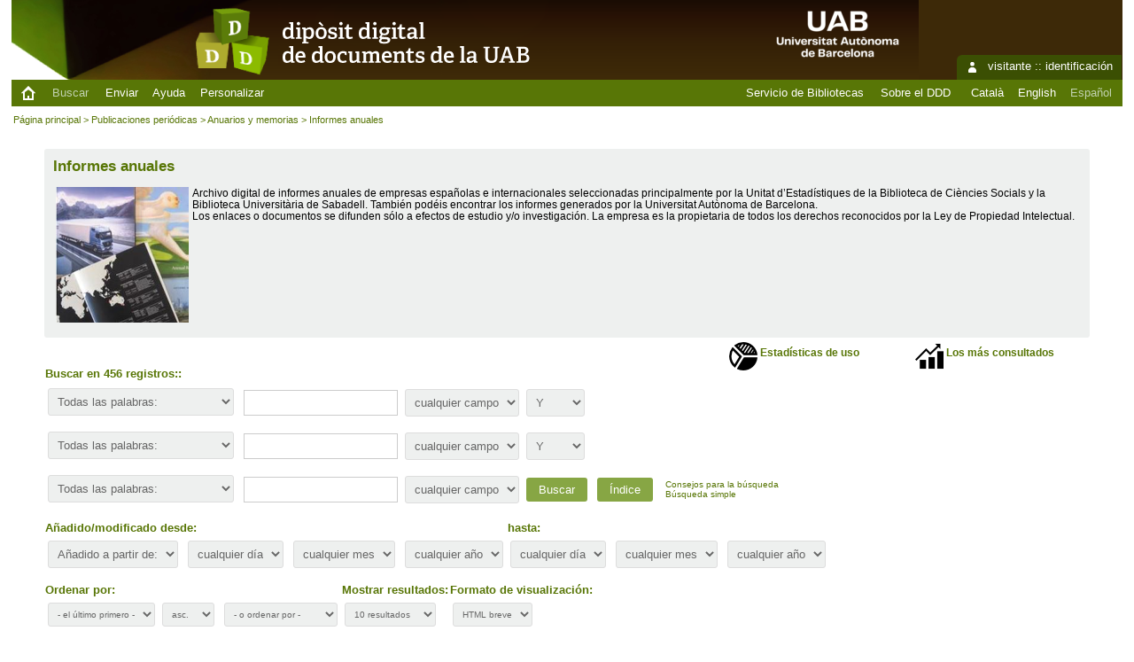

--- FILE ---
content_type: text/html; charset=utf-8
request_url: https://ddd.uab.cat/collection/infanu?ln=es&as=1
body_size: 7395
content:
<!DOCTYPE html PUBLIC "-//W3C//DTD XHTML 1.0 Transitional//EN"
"http://www.w3.org/TR/xhtml1/DTD/xhtml1-transitional.dtd">
<html xmlns="http://www.w3.org/1999/xhtml" lang="es" xml:lang="es" xmlns:og="http://opengraphprotocol.org/schema/" >
<head>
 <title>Informes anuales - Depósito Digital de Documentos de la UAB</title>
 <link rev="made" href="mailto:ddd.bib@uab.cat" />
 <link rel="stylesheet" href="https://ddd.uab.cat/img/invenio.css" type="text/css" />
 <link rel="stylesheet" href="/img/uab/uab.css" type="text/css" />
 <link rel="stylesheet" href="/img/uab/ddd.css" type="text/css" />
 <!--[if lt IE 8]>
    <link rel="stylesheet" type="text/css" href="https://ddd.uab.cat/img/invenio-ie7.css" />
 <![endif]-->
 <!--[if gt IE 8]>
    <style type="text/css">div.restrictedflag {filter:none;}</style>
 <![endif]-->

 <!--- UAB mobile access start --->
 <meta name="viewport" content="width=device-width; initial-scale=1.0">
 <link rel="stylesheet" href="/img/uab/uab_mobile.css" type="text/css"/>
 <link rel="stylesheet" href="/img/uab/header_mobile.css" type="text/css"/>
 <!--- UAB mobile access end --->

 <script type="text/javascript" src="/highslide/highslide-with-gallery.js"></script>
 <script type="text/javascript" src="/highslide/highslide.config.js" charset="utf-8"></script>
 <link rel="stylesheet" type="text/css" href="/highslide/highslide.css" />
 <!--[if lt IE 7]>
 <link rel="stylesheet" type="text/css" href="/highslide/highslide-ie6.css" />
 <![endif]-->
 <script type="text/javascript">
    // override Highslide settings here
    // instead of editing the highslide.js file
    hs.graphicsDir = '/highslide/graphics/';
 </script>

<!--- Altmetric.com start --->
<script type='text/javascript' src='https://d1bxh8uas1mnw7.cloudfront.net/assets/embed.js'></script>
<!--- Altmetric.com end --->

 <link rel="alternate" type="application/rss+xml" title="Depósito Digital de Documentos de la UAB RSS" href="https://ddd.uab.cat/rss?cc=infanu" />
 <link rel="search" type="application/opensearchdescription+xml" href="https://ddd.uab.cat/opensearchdescription" title="Depósito Digital de Documentos de la UAB" />
 <link rel="unapi-server" type="application/xml" title="unAPI" href="https://ddd.uab.cat/unapi" />
 <meta http-equiv="Content-Type" content="text/html; charset=utf-8" />
 <meta http-equiv="Content-Language" content="es" />
 <meta name="description" content="Dipòsit Digital de Documents de la UAB - infanu" />
 <meta name="keywords" content="Dipòsit Digital de Documents de la UAB, infanu" />
 <script type="text/javascript" src="https://ddd.uab.cat/js/jquery.min.js"></script>
 
</head>
<body class="search" lang="es">
<div class="pageheader">

<!-- replaced page header -->
<div class="headerlogo">
<a href="http://www.uab.cat/" target="_blank"><img src="/img/uab/logoUAB.png" class="logoUAB" style="position:absolute; right:20%; top:10%; border:0"></a>
<table class="headerbox" cellspacing="0">
 <tr>
  <td align="right" valign="top" colspan="15">
   &nbsp;
  <div class="userinfoboxbody">
    <img src="https://ddd.uab.cat/img/user-icon-1-16x16.gif" border="0" alt=""/> visitante ::
                   <a class="userinfo" href="https://ddd.uab.cat/youraccount/login?ln=es&amp;referer=https%3A//ddd.uab.cat/collection/infanu%3Fln%3Des%26as%3D1">identificación</a>
  </div>
  <div class="headerboxbodylogo">
   <a href="https://ddd.uab.cat?ln=es">Depósito Digital de Documentos de la UAB</a>
  </div>
  </td>
 </tr>
 <tr class="menu">
       <td class="headermoduleboxbodyblank">
             &nbsp;
       </td>
       <td class="inici">
             <a href="https://ddd.uab.cat/?ln=es"><img src="/img/inici.png"></a>
       </td>
       <td class="headermoduleboxbodyblank">
             &nbsp;
       </td>
       <td class="headermoduleboxbodyselected">
             <a class="headerselected" href="https://ddd.uab.cat/?ln=es">Buscar</a>
       </td>
       <td class="headermoduleboxbodyblank">
             &nbsp;
       </td>
       <td class="headermoduleboxbody">
             <a class="header" href="https://ddd.uab.cat/submit?ln=es">Enviar</a>
       </td>
       <td class="headermoduleboxbody">
             <a class="header" href="https://ddd.uab.cat/help/?ln=es">Ayuda</a>
       </td>
       <td class="headermoduleboxbodyblank">
             &nbsp;
       </td>
       <td class="headermoduleboxbody">
             <div class="hassubmenu">
        <a hreflang="en" class="header" href="https://ddd.uab.cat/youraccount/display?ln=es">Personalizar</a>
        <ul class="subsubmenu"><li><a href="https://ddd.uab.cat/youralerts/list?ln=es">Sus alertas</a></li><li><a href="https://ddd.uab.cat/yourbaskets/display?ln=es">Sus cestas</a></li><li><a href="https://ddd.uab.cat/youralerts/display?ln=es">Sus búsquedas</a></li></ul></div>
       </td>
       <td class="headermoduleboxbodyblank">&nbsp;</td>
       <td class="headermoduleboxbodyblanklast">
             &nbsp;
       </td>
       <td class="headermoduleboxbody">
             <a href="https://www.uab.cat/es/bibliotecas">Servicio de Bibliotecas</a>
       </td>
       <td class="headermoduleboxbodyblank">
             &nbsp;
       </td>
       <td class="headermoduleboxbody">
             <a href="https://www.uab.cat/es/bibliotecas/deposito-digital-documentos">Sobre el DDD</a>
       </td>
       <td class="headermoduleboxbodyblank">
             &nbsp;
       </td>
       <td class="headermoduleboxbody idioma">
             <a href="/collection/infanu?ln=ca&amp;as=1" class="langinfo">Català</a>&nbsp;<a href="/collection/infanu?ln=en&amp;as=1" class="langinfo">English</a>&nbsp;<span class="langinfo">Español</span>
       </td>
 </tr>
</table>
</div>
<table class="navtrailbox">
 <tr>
  <td class="navtrailboxbody">
   <a href="https://ddd.uab.cat?ln=es" class="navtrail">Página principal</a> &gt; <a href="https://ddd.uab.cat/collection/pubper?ln=es&amp;as=1" class="navtrail">Publicaciones periódicas</a> &gt; <a href="https://ddd.uab.cat/collection/anuaris?ln=es&amp;as=1" class="navtrail">Anuarios y memorias</a> &gt; Informes anuales
  </td>
 </tr>
</table>
<!-- end replaced page header -->

</div>
        
<div class="pagebody">
  <div class="pagebodystripeleft">
    <div class="pageboxlefttop"></div>
    <div class="pageboxlefttopadd"></div>
    <div class="pageboxleftbottomadd"></div>
    <div class="pageboxleftbottom"></div>
  </div>
  <div class="pagebodystriperight">
    <div class="pageboxrighttop"></div>
    <div class="pageboxrighttopadd"></div>
    <div class="pageboxrightbottomadd"></div>
    <div class="pageboxrightbottom"></div>
  </div>
  <div class="pagebodystripemiddle">
    
    
    <div class="portalbox">
                        <div class="portalboxheader">Informes anuales</div>
                        <div class="portalboxbody"><table><tr><td><img src="/img/uab/infanu.png"></td><td><div class="portalboxbody">
Archivo digital de informes anuales de empresas españolas e internacionales seleccionadas principalmente por la Unitat d’Estadístiques de la Biblioteca de Ciències Socials y la Biblioteca Universitària de Sabadell. También podéis encontrar los informes generados por la Universitat Autònoma de Barcelona.<p>Los enlaces o documentos se difunden sólo a efectos de estudio y/o investigación. La empresa es la propietaria de todos los derechos reconocidos por la Ley de Propiedad Intelectual.</br></div></td></tr></table>

                         <span style="float:right; position:relative; top:10px">
                          <a class="stats_button" href="/usage.py?c=infanu&report=usage&ln=es"><img align="middle" src="/img/uab/usage_usage.png"> Estadísticas de uso</a>
                          <a class="stats_button" href="/usage.py?c=infanu&report=max&ln=es"><img align="middle" src="/img/uab/usage_max.png"> Los más consultados</a>
                         </span>
                        </div>
                     </div>
    
                <form name="search" action="https://ddd.uab.cat/search" method="get">
                
        <!--create_searchfor_advanced()-->
        <input type="hidden" name="ln" value="es" /><input type="hidden" name="cc" value="infanu" /><input type="hidden" name="sc" value="1" /><input type="hidden" name="as" value="1" />
        <table class="searchbox advancedsearch">
         <thead>
          <tr>
           <th class="searchboxheader" colspan="3">Buscar en 456 registros::</th>
          </tr>
         </thead>
         <tbody>
          <tr valign="bottom">
            <td class="searchboxbody" style="white-space: nowrap;">
                
        <select name="m1">
        <option value="a">Todas las palabras:</option>
        <option value="o">Al menos una de las palabras:</option>
        <option value="e">Frase exacta:</option>
        <option value="p">Frase parcial:</option>
        <option value="r">Expresión regular:</option>
        </select>
        <input type="text" name="p1" size="30" value="" class="advancedsearchfield"/>
            </td>
            <td class="searchboxbody" style="white-space: nowrap;"><select name="f1"><option value="" selected="selected">cualquier campo</option><option value="title">título</option><option value="author">autor</option><option value="abstract">resumen</option><option value="keyword">materia</option><option value="fulltext">texto completo</option><option value="year">año</option></select></td>
            <td class="searchboxbody">
        <select name="op1">
        <option value="a">Y</option>
        <option value="o">O</option>
        <option value="n">Y NO</option>
        </select>
        </td>
          </tr>
          <tr valign="bottom">
            <td class="searchboxbody" style="white-space: nowrap;">
                
        <select name="m2">
        <option value="a">Todas las palabras:</option>
        <option value="o">Al menos una de las palabras:</option>
        <option value="e">Frase exacta:</option>
        <option value="p">Frase parcial:</option>
        <option value="r">Expresión regular:</option>
        </select>
        <input type="text" name="p2" size="30" value="" class="advancedsearchfield"/>
            </td>
            <td class="searchboxbody"><select name="f2"><option value="" selected="selected">cualquier campo</option><option value="title">título</option><option value="author">autor</option><option value="abstract">resumen</option><option value="keyword">materia</option><option value="fulltext">texto completo</option><option value="year">año</option></select></td>
            <td class="searchboxbody">
        <select name="op2">
        <option value="a">Y</option>
        <option value="o">O</option>
        <option value="n">Y NO</option>
        </select>
        </td>
          </tr>
          <tr valign="bottom">
            <td class="searchboxbody" style="white-space: nowrap;">
                
        <select name="m3">
        <option value="a">Todas las palabras:</option>
        <option value="o">Al menos una de las palabras:</option>
        <option value="e">Frase exacta:</option>
        <option value="p">Frase parcial:</option>
        <option value="r">Expresión regular:</option>
        </select>
        <input type="text" name="p3" size="30" value="" class="advancedsearchfield"/>
            </td>
            <td class="searchboxbody"><select name="f3"><option value="" selected="selected">cualquier campo</option><option value="title">título</option><option value="author">autor</option><option value="abstract">resumen</option><option value="keyword">materia</option><option value="fulltext">texto completo</option><option value="year">año</option></select></td>
            <td class="searchboxbody" style="white-space: nowrap;">
              <input class="formbutton" type="submit" name="action_search" value="Buscar" />
              <input class="formbutton" type="submit" name="action_browse" value="Índice" /></td>
            <td class="searchboxbody" valign="baseline">
              <small>
                <a href="https://ddd.uab.cat/help/search-tips?ln=es">Consejos para la búsqueda</a> <br/>
                <a href="https://ddd.uab.cat/collection/infanu?ln=es">Búsqueda simple</a>
              </small>
            </td>
          </tr>
         </tbody>
        </table>
        <!-- @todo - more imports -->
        <table class="searchbox">
                   <thead>
                    <tr>
                      <th class="searchboxheader">
                        Añadido/modificado desde:
                      </th>
                      <th class="searchboxheader">
                        hasta:
                      </th>
                    </tr>
                   </thead>
                   <tbody>
                    <tr valign="bottom">
                      <td class="searchboxbody"><select name="dt">
                  <option value="">Añadido a partir de: </option>
                  <option value="m">Modificado desde: </option>
                 </select>
               
               <select name="d1d">
                 <option value="" selected="selected">cualquier día</option>
              <option value="01">01</option><option value="02">02</option><option value="03">03</option><option value="04">04</option><option value="05">05</option><option value="06">06</option><option value="07">07</option><option value="08">08</option><option value="09">09</option><option value="10">10</option><option value="11">11</option><option value="12">12</option><option value="13">13</option><option value="14">14</option><option value="15">15</option><option value="16">16</option><option value="17">17</option><option value="18">18</option><option value="19">19</option><option value="20">20</option><option value="21">21</option><option value="22">22</option><option value="23">23</option><option value="24">24</option><option value="25">25</option><option value="26">26</option><option value="27">27</option><option value="28">28</option><option value="29">29</option><option value="30">30</option><option value="31">31</option></select>
                <select name="d1m">
                  <option value="" selected="selected">cualquier mes</option>
               <option value="01">Enero</option><option value="02">Febrero</option><option value="03">Marzo</option><option value="04">Abril</option><option value="05">Mayo</option><option value="06">Junio</option><option value="07">Julio</option><option value="08">Agosto</option><option value="09">Septiembre</option><option value="10">Octubre</option><option value="11">Noviembre</option><option value="12">Diciembre</option></select>
                <select name="d1y">
                  <option value="" selected="selected">cualquier año</option>
               <option value="2006">2006</option><option value="2007">2007</option><option value="2008">2008</option><option value="2009">2009</option><option value="2010">2010</option><option value="2011">2011</option><option value="2012">2012</option><option value="2013">2013</option><option value="2014">2014</option><option value="2015">2015</option><option value="2016">2016</option><option value="2017">2017</option><option value="2018">2018</option><option value="2019">2019</option><option value="2020">2020</option><option value="2021">2021</option><option value="2022">2022</option><option value="2023">2023</option><option value="2024">2024</option><option value="2025">2025</option><option value="2026">2026</option></select></td>
                      <td class="searchboxbody">
               <select name="d2d">
                 <option value="" selected="selected">cualquier día</option>
              <option value="01">01</option><option value="02">02</option><option value="03">03</option><option value="04">04</option><option value="05">05</option><option value="06">06</option><option value="07">07</option><option value="08">08</option><option value="09">09</option><option value="10">10</option><option value="11">11</option><option value="12">12</option><option value="13">13</option><option value="14">14</option><option value="15">15</option><option value="16">16</option><option value="17">17</option><option value="18">18</option><option value="19">19</option><option value="20">20</option><option value="21">21</option><option value="22">22</option><option value="23">23</option><option value="24">24</option><option value="25">25</option><option value="26">26</option><option value="27">27</option><option value="28">28</option><option value="29">29</option><option value="30">30</option><option value="31">31</option></select>
                <select name="d2m">
                  <option value="" selected="selected">cualquier mes</option>
               <option value="01">Enero</option><option value="02">Febrero</option><option value="03">Marzo</option><option value="04">Abril</option><option value="05">Mayo</option><option value="06">Junio</option><option value="07">Julio</option><option value="08">Agosto</option><option value="09">Septiembre</option><option value="10">Octubre</option><option value="11">Noviembre</option><option value="12">Diciembre</option></select>
                <select name="d2y">
                  <option value="" selected="selected">cualquier año</option>
               <option value="2006">2006</option><option value="2007">2007</option><option value="2008">2008</option><option value="2009">2009</option><option value="2010">2010</option><option value="2011">2011</option><option value="2012">2012</option><option value="2013">2013</option><option value="2014">2014</option><option value="2015">2015</option><option value="2016">2016</option><option value="2017">2017</option><option value="2018">2018</option><option value="2019">2019</option><option value="2020">2020</option><option value="2021">2021</option><option value="2022">2022</option><option value="2023">2023</option><option value="2024">2024</option><option value="2025">2025</option><option value="2026">2026</option></select></td>
                    </tr>
                   </tbody>
                  </table>
                  <table class="searchbox">
                   <thead>
                    <tr>
                      <th class="searchboxheader">
                        Ordenar por:
                      </th>
                      <th class="searchboxheader">
                        Mostrar resultados:
                      </th>
                      <th class="searchboxheader">
                        Formato de visualización:
                      </th>
                    </tr>
                   </thead>
                   <tbody>
                    <tr valign="bottom">
                      <td class="searchboxbody"><select name="sf" class="address"><option value="">- el último primero -</option><option value="title">título</option><option value="author">autor</option><option value="reportnumber">report number</option><option value="year">año</option></select><select name="so" class="address"><option value="a">asc.</option><option value="d">desc.</option></select> <select name="rm" class="address"><option value="">- o ordenar por -</option><option value="wrd">similitud de palabras</option></select></td>
                      <td class="searchboxbody"><select name="rg" class="address"><option value="10" selected="selected">10 resultados</option><option value="25">25 resultados</option><option value="50">50 resultados</option><option value="100">100 resultados</option><option value="250">250 resultados</option><option value="500">500 resultados</option></select></td>
                      <td class="searchboxbody"><select name="of" class="address"><option value="hb">HTML breve</option></select></td>
                    </tr>
                   </tbody>
                  </table>
                  <!--/create_searchfor_advanced()-->
              
                
                <table cellspacing="0" cellpadding="0" border="0" class="narrowandfocusonsearchbox">
                  <tr>
                    <td valign="top">
        <table class="narrowsearchbox">
          <thead>
            <tr>
              <th class="narrowsearchboxheader">Últimas adquisiciones:</th>
            </tr>
          </thead>
          <tbody>
            <tr>
            <td class="narrowsearchboxbody"><table class="latestadditionsbox">
                <tr>
                  <td class="latestadditionsboxtimebody">2025-05-21<br />16:03</td>
                  <td class="latestadditionsboxrecordbody">
                    <abbr class="unapi-id" title="311954"></abbr>
                    

 <table>
  <tr>


   <td class='miniatura'>
   <div>
    <a href="https://ddd.uab.cat/pub/anuaris/iaCBNKa2024ispa.pdf" >
     <img src="https://ddd.uab.cat/pub/anuaris/iaCBNKa2024ispa.ico" 
       onMouseOver="this.src='https://ddd.uab.cat/pub/anuaris/iaCBNKa2024ispa.gif'"
        onMouseOut="this.src='https://ddd.uab.cat/pub/anuaris/iaCBNKa2024ispa.ico'" 
        class="miniatura"
        title="Memoria anual, 2024" />
    </a>
   </div>
<small class="tamany">174 p, 4.4 MB</small> </td>

   <td class='dades' valign='top'><a href="/record/311954?ln=ca"><b>Memoria anual</b></a>

    / 
<a href="/search?f=author&p=CBNK&sc=1&ln=ca">CBNK</a>







    <br />[Madrid] : El Banco, 2023-







   <br />

   <div>
    <a href="https://ddd.uab.cat/pub/anuaris/iaCBNKa2023ispa.pdf" >
     <img src="https://ddd.uab.cat/pub/anuaris/iaCBNKa2023ispa.ico" width="45" 
       onMouseOver="this.src='https://ddd.uab.cat/pub/anuaris/iaCBNKa2023ispa.gif'"
        onMouseOut="this.src='https://ddd.uab.cat/pub/anuaris/iaCBNKa2023ispa.ico'" 
        class="miniatura"
        title="Memoria anual, 2023" />
    </a>
   </div>


    <a href="/record/311954?ln=ca">2 documents</a>
   </td>
  </tr>

</table>
 <div class="moreinfo">
  <span class="moreinfo"><a href="https://ddd.uab.cat/record/311954?ln=es" class="moreinfo">Registro completo</a></span> - <span class="llicencia"><a rel="license" href="http://rightsstatements.org/vocab/InC-EDU/1.0/"><img src="/img/licenses/InC-EDU.ico" border="0"></a></span>
   </div>
                  </td>
                </tr>
                <tr>
                  <td class="latestadditionsboxtimebody">2024-11-27<br />09:07</td>
                  <td class="latestadditionsboxrecordbody">
                    <abbr class="unapi-id" title="303770"></abbr>
                    

 <table>
  <tr>


   <td class='miniatura'>
   <div>
    <a href="https://ddd.uab.cat/pub/infanu/303770/memice_a2024.pdf" >
     <img src="https://ddd.uab.cat/pub/infanu/303770/memice_a2024.ico" 
       onMouseOver="this.src='https://ddd.uab.cat/pub/infanu/303770/memice_a2024.gif'"
        onMouseOut="this.src='https://ddd.uab.cat/pub/infanu/303770/memice_a2024.ico'" 
        class="miniatura"
        title="Memòria anual, 2024-2025" />
    </a>
   </div>
<small class="tamany">92 p, 18.0 MB</small> </td>

   <td class='dades' valign='top'><a href="/record/303770?ln=ca"><b>Memòria anual : resum d'activitats de l'ICE</b></a>

    / 
<a href="/search?f=author&p=Universitat%20Aut%C3%B2noma%20de%20Barcelona.&sc=1&ln=ca">Universitat Autònoma de Barcelona.</a> 
<a href="/search?f=author&p=Institut%20de%20Ci%C3%A8ncies%20de%20l%27Educaci%C3%B3&sc=1&ln=ca">Institut de Ciències de l'Educació</a>





    <br />
    <small>L'Institut de Ciències de l'Educació (ICE) de la Universitat Autònoma de Barcelona és una institució arrelada al territori i col. laboradora del Departament d'Educació de la Generalitat de Catalunya.  [...]    <br />El Institut de Ciències de l'Educació (ICE) de la Universitat Autònoma de Barcelona es una institución arraigada en el territorio y que colabora con el Departament d'Educació de la Generalitat de Catalunya.  [...]    <br />The Institut de Ciències de l'Educació (ICE) of the Universitat Autònoma de Barcelona is an institution rooted in the territory and a collaborator of the Departament d'Educació de la Generalitat de Catalunya.  [...]</small>

    <br />2011-







   <br />

   <div>
    <a href="https://ddd.uab.cat/pub/infanu/303770/memice_a2023.pdf" >
     <img src="https://ddd.uab.cat/pub/infanu/303770/memice_a2023.ico" width="45" 
       onMouseOver="this.src='https://ddd.uab.cat/pub/infanu/303770/memice_a2023.gif'"
        onMouseOut="this.src='https://ddd.uab.cat/pub/infanu/303770/memice_a2023.ico'" 
        class="miniatura"
        title="Memòria anual, 2023-2024" />
    </a>
   </div>
 
   <div>
    <a href="https://ddd.uab.cat/pub/infanu/303770/memice_a2022.pdf" >
     <img src="https://ddd.uab.cat/pub/infanu/303770/memice_a2022.ico" width="45" 
       onMouseOver="this.src='https://ddd.uab.cat/pub/infanu/303770/memice_a2022.gif'"
        onMouseOut="this.src='https://ddd.uab.cat/pub/infanu/303770/memice_a2022.ico'" 
        class="miniatura"
        title="Memòria anual, 2022-2023" />
    </a>
   </div>
 
   <div>
    <a href="https://ddd.uab.cat/pub/infanu/303770/memice_a2021.pdf" >
     <img src="https://ddd.uab.cat/pub/infanu/303770/memice_a2021.ico" width="45" 
       onMouseOver="this.src='https://ddd.uab.cat/pub/infanu/303770/memice_a2021.gif'"
        onMouseOut="this.src='https://ddd.uab.cat/pub/infanu/303770/memice_a2021.ico'" 
        class="miniatura"
        title="Memòria anual, 2021-2022" />
    </a>
   </div>
 
   <div>
    <a href="https://ddd.uab.cat/pub/infanu/303770/memice_a2020.pdf" >
     <img src="https://ddd.uab.cat/pub/infanu/303770/memice_a2020.ico" width="45" 
       onMouseOver="this.src='https://ddd.uab.cat/pub/infanu/303770/memice_a2020.gif'"
        onMouseOut="this.src='https://ddd.uab.cat/pub/infanu/303770/memice_a2020.ico'" 
        class="miniatura"
        title="Memòria anual, 2020-2021" />
    </a>
   </div>


    <a href="/record/303770?ln=ca">13 documents</a>
   </td>
  </tr>

</table>
 <div class="moreinfo">
  <span class="moreinfo"><a href="https://ddd.uab.cat/record/303770?ln=es" class="moreinfo">Registro completo</a></span> - <span class="llicencia"><a rel="license" href="https://creativecommons.org/licenses/by/4.0/deed.ca"><img src="/img/licenses/by.ico" border="0" alt="Creative Commons"></a></span>
   </div>
                  </td>
                </tr>
                <tr>
                  <td class="latestadditionsboxtimebody">2024-07-05<br />12:30</td>
                  <td class="latestadditionsboxrecordbody">
                    <abbr class="unapi-id" title="296434"></abbr>
                    

 <table>
  <tr>


   <td class='miniatura'>
   <div>
    <a href="https://ddd.uab.cat/pub/infanu/296434/memoriawassuUAB_a2020.pdf" >
     <img src="https://ddd.uab.cat/pub/infanu/296434/memoriawassuUAB_a2020.ico" 
       onMouseOver="this.src='https://ddd.uab.cat/pub/infanu/296434/memoriawassuUAB_a2020.gif'"
        onMouseOut="this.src='https://ddd.uab.cat/pub/infanu/296434/memoriawassuUAB_a2020.ico'" 
        class="miniatura"
        title="Memoria abreviada, 2020" />
    </a>
   </div>
<small class="tamany">42 p, 1.9 MB</small> </td>

   <td class='dades' valign='top'><a href="/record/296434?ln=ca"><b>Memoria abreviada</b></a>

    / 
<a href="/search?f=author&p=Fundaci%C3%B3%20Wassu%20UAB&sc=1&ln=ca">Fundació Wassu UAB</a>







    <br />2014-2020







   <br />

   <div>
    <a href="https://ddd.uab.cat/pub/infanu/296434/memoriawassuUAB_a2019.pdf" >
     <img src="https://ddd.uab.cat/pub/infanu/296434/memoriawassuUAB_a2019.ico" width="45" 
       onMouseOver="this.src='https://ddd.uab.cat/pub/infanu/296434/memoriawassuUAB_a2019.gif'"
        onMouseOut="this.src='https://ddd.uab.cat/pub/infanu/296434/memoriawassuUAB_a2019.ico'" 
        class="miniatura"
        title="Memoria abreviada, 2019" />
    </a>
   </div>
 
   <div>
    <a href="https://ddd.uab.cat/pub/infanu/296434/memoriawassuUAB_a2018.pdf" >
     <img src="https://ddd.uab.cat/pub/infanu/296434/memoriawassuUAB_a2018.ico" width="45" 
       onMouseOver="this.src='https://ddd.uab.cat/pub/infanu/296434/memoriawassuUAB_a2018.gif'"
        onMouseOut="this.src='https://ddd.uab.cat/pub/infanu/296434/memoriawassuUAB_a2018.ico'" 
        class="miniatura"
        title="Memoria abreviada, 2018" />
    </a>
   </div>
 
   <div>
    <a href="https://ddd.uab.cat/pub/infanu/296434/memoriawassuUAB_a2017.pdf" >
     <img src="https://ddd.uab.cat/pub/infanu/296434/memoriawassuUAB_a2017.ico" width="45" 
       onMouseOver="this.src='https://ddd.uab.cat/pub/infanu/296434/memoriawassuUAB_a2017.gif'"
        onMouseOut="this.src='https://ddd.uab.cat/pub/infanu/296434/memoriawassuUAB_a2017.ico'" 
        class="miniatura"
        title="Memoria abreviada, 2017" />
    </a>
   </div>
 
   <div>
    <a href="https://ddd.uab.cat/pub/infanu/296434/memoriawassuUAB_a2016.pdf" >
     <img src="https://ddd.uab.cat/pub/infanu/296434/memoriawassuUAB_a2016.ico" width="45" 
       onMouseOver="this.src='https://ddd.uab.cat/pub/infanu/296434/memoriawassuUAB_a2016.gif'"
        onMouseOut="this.src='https://ddd.uab.cat/pub/infanu/296434/memoriawassuUAB_a2016.ico'" 
        class="miniatura"
        title="Memoria abreviada, 2016" />
    </a>
   </div>


    <a href="/record/296434?ln=ca">7 documents</a>
   </td>
  </tr>

</table>
 <div class="moreinfo">
  <span class="moreinfo"><a href="https://ddd.uab.cat/record/296434?ln=es" class="moreinfo">Registro completo</a></span> - <span class="llicencia"><a rel="license" href="http://rightsstatements.org/vocab/InC-EDU/1.0/"><img src="/img/licenses/InC-EDU.ico" border="0"></a></span>
   </div>
                  </td>
                </tr>
                <tr>
                  <td class="latestadditionsboxtimebody">2024-07-05<br />12:21</td>
                  <td class="latestadditionsboxrecordbody">
                    <abbr class="unapi-id" title="296432"></abbr>
                    

 <table>
  <tr>


   <td class='miniatura'>
   <div>
    <a href="https://ddd.uab.cat/pub/infanu/296432/memoriaFUABSaliEnv_a2023.pdf" >
     <img src="https://ddd.uab.cat/pub/infanu/296432/memoriaFUABSaliEnv_a2023.ico" 
       onMouseOver="this.src='https://ddd.uab.cat/pub/infanu/296432/memoriaFUABSaliEnv_a2023.gif'"
        onMouseOut="this.src='https://ddd.uab.cat/pub/infanu/296432/memoriaFUABSaliEnv_a2023.ico'" 
        class="miniatura"
        title="Memòria d'activitat, 2023" />
    </a>
   </div>
<small class="tamany">34 p, 7.7 MB</small> </td>

   <td class='dades' valign='top'><a href="/record/296432?ln=ca"><b>Memòria d'activitat</b></a>

    / 
<a href="/search?f=author&p=Universitat%20Aut%C3%B2noma%20de%20Barcelona.&sc=1&ln=ca">Universitat Autònoma de Barcelona.</a> 
<a href="/search?f=author&p=Fundaci%C3%B3%20Salut%20i%20Envelliment%20UAB&sc=1&ln=ca">Fundació Salut i Envelliment UAB</a>







    <br />2014-







   <br />

   <div>
    <a href="https://ddd.uab.cat/pub/infanu/296432/memoriaFUABSaliEnv_a2022.pdf" >
     <img src="https://ddd.uab.cat/pub/infanu/296432/memoriaFUABSaliEnv_a2022.ico" width="45" 
       onMouseOver="this.src='https://ddd.uab.cat/pub/infanu/296432/memoriaFUABSaliEnv_a2022.gif'"
        onMouseOut="this.src='https://ddd.uab.cat/pub/infanu/296432/memoriaFUABSaliEnv_a2022.ico'" 
        class="miniatura"
        title="Memòria d'activitat, 2022" />
    </a>
   </div>
 
   <div>
    <a href="https://ddd.uab.cat/pub/infanu/296432/memoriaFUABSaliEnv_a2021.pdf" >
     <img src="https://ddd.uab.cat/pub/infanu/296432/memoriaFUABSaliEnv_a2021.ico" width="45" 
       onMouseOver="this.src='https://ddd.uab.cat/pub/infanu/296432/memoriaFUABSaliEnv_a2021.gif'"
        onMouseOut="this.src='https://ddd.uab.cat/pub/infanu/296432/memoriaFUABSaliEnv_a2021.ico'" 
        class="miniatura"
        title="Memòria d'activitat, 2021" />
    </a>
   </div>
 
   <div>
    <a href="https://ddd.uab.cat/pub/infanu/296432/memoriaFUABSaliEnv_a2020.pdf" >
     <img src="https://ddd.uab.cat/pub/infanu/296432/memoriaFUABSaliEnv_a2020.ico" width="45" 
       onMouseOver="this.src='https://ddd.uab.cat/pub/infanu/296432/memoriaFUABSaliEnv_a2020.gif'"
        onMouseOut="this.src='https://ddd.uab.cat/pub/infanu/296432/memoriaFUABSaliEnv_a2020.ico'" 
        class="miniatura"
        title="Memòria d'activitat, 2020" />
    </a>
   </div>
 
   <div>
    <a href="https://ddd.uab.cat/pub/infanu/296432/memoriaFUABSaliEnv_a2019.pdf" >
     <img src="https://ddd.uab.cat/pub/infanu/296432/memoriaFUABSaliEnv_a2019.ico" width="45" 
       onMouseOver="this.src='https://ddd.uab.cat/pub/infanu/296432/memoriaFUABSaliEnv_a2019.gif'"
        onMouseOut="this.src='https://ddd.uab.cat/pub/infanu/296432/memoriaFUABSaliEnv_a2019.ico'" 
        class="miniatura"
        title="Memòria d'activitat, 2019" />
    </a>
   </div>


    <a href="/record/296432?ln=ca">10 documents</a>
   </td>
  </tr>

</table>
 <div class="moreinfo">
  <span class="moreinfo"><a href="https://ddd.uab.cat/record/296432?ln=es" class="moreinfo">Registro completo</a></span> - <span class="llicencia"><a rel="license" href="http://rightsstatements.org/vocab/InC-EDU/1.0/"><img src="/img/licenses/InC-EDU.ico" border="0"></a></span>
   </div>
                  </td>
                </tr>
                <tr>
                  <td class="latestadditionsboxtimebody">2024-07-05<br />12:16</td>
                  <td class="latestadditionsboxrecordbody">
                    <abbr class="unapi-id" title="296431"></abbr>
                    

 <table>
  <tr>


   <td class='miniatura'>
   <div>
    <a href="https://ddd.uab.cat/pub/infanu/296431/memoriaalumniUAB_a2022.pdf" >
     <img src="https://ddd.uab.cat/pub/infanu/296431/memoriaalumniUAB_a2022.ico" 
       onMouseOver="this.src='https://ddd.uab.cat/pub/infanu/296431/memoriaalumniUAB_a2022.gif'"
        onMouseOut="this.src='https://ddd.uab.cat/pub/infanu/296431/memoriaalumniUAB_a2022.ico'" 
        class="miniatura"
        title="Memòria d'activitat, 2022" />
    </a>
   </div>
<small class="tamany">28 p, 4.4 MB</small> </td>

   <td class='dades' valign='top'><a href="/record/296431?ln=ca"><b>Memòria d'activitat</b></a>

    / 
<a href="/search?f=author&p=Universitat%20Aut%C3%B2noma%20de%20Barcelona.&sc=1&ln=ca">Universitat Autònoma de Barcelona.</a> 
<a href="/search?f=author&p=Fundaci%C3%B3%20Alumni%20UAB&sc=1&ln=ca">Fundació Alumni UAB</a>







    <br />2016-







   <br />

   <div>
    <a href="https://ddd.uab.cat/pub/infanu/296431/memoriaalumniUAB_a2021.pdf" >
     <img src="https://ddd.uab.cat/pub/infanu/296431/memoriaalumniUAB_a2021.ico" width="45" 
       onMouseOver="this.src='https://ddd.uab.cat/pub/infanu/296431/memoriaalumniUAB_a2021.gif'"
        onMouseOut="this.src='https://ddd.uab.cat/pub/infanu/296431/memoriaalumniUAB_a2021.ico'" 
        class="miniatura"
        title="Memòria d'activitat, 2021" />
    </a>
   </div>
 
   <div>
    <a href="https://ddd.uab.cat/pub/infanu/296431/memoriaalumniUAB_a2020.pdf" >
     <img src="https://ddd.uab.cat/pub/infanu/296431/memoriaalumniUAB_a2020.ico" width="45" 
       onMouseOver="this.src='https://ddd.uab.cat/pub/infanu/296431/memoriaalumniUAB_a2020.gif'"
        onMouseOut="this.src='https://ddd.uab.cat/pub/infanu/296431/memoriaalumniUAB_a2020.ico'" 
        class="miniatura"
        title="Memòria d'activitat, 2020" />
    </a>
   </div>
 
   <div>
    <a href="https://ddd.uab.cat/pub/infanu/296431/memoriaalumniUAB_a2019.pdf" >
     <img src="https://ddd.uab.cat/pub/infanu/296431/memoriaalumniUAB_a2019.ico" width="45" 
       onMouseOver="this.src='https://ddd.uab.cat/pub/infanu/296431/memoriaalumniUAB_a2019.gif'"
        onMouseOut="this.src='https://ddd.uab.cat/pub/infanu/296431/memoriaalumniUAB_a2019.ico'" 
        class="miniatura"
        title="Memòria d'activitat, 2019" />
    </a>
   </div>
 
   <div>
    <a href="https://ddd.uab.cat/pub/infanu/296431/memoriaalumniUAB_a2018.pdf" >
     <img src="https://ddd.uab.cat/pub/infanu/296431/memoriaalumniUAB_a2018.ico" width="45" 
       onMouseOver="this.src='https://ddd.uab.cat/pub/infanu/296431/memoriaalumniUAB_a2018.gif'"
        onMouseOut="this.src='https://ddd.uab.cat/pub/infanu/296431/memoriaalumniUAB_a2018.ico'" 
        class="miniatura"
        title="Memòria d'activitat, 2018" />
    </a>
   </div>


    <a href="/record/296431?ln=ca">7 documents</a>
   </td>
  </tr>

</table>
 <div class="moreinfo">
  <span class="moreinfo"><a href="https://ddd.uab.cat/record/296431?ln=es" class="moreinfo">Registro completo</a></span> - <span class="llicencia"><a rel="license" href="http://rightsstatements.org/vocab/InC-EDU/1.0/"><img src="/img/licenses/InC-EDU.ico" border="0"></a></span>
   </div>
                  </td>
                </tr>
                <tr>
                  <td class="latestadditionsboxtimebody">2024-07-05<br />12:09</td>
                  <td class="latestadditionsboxrecordbody">
                    <abbr class="unapi-id" title="296430"></abbr>
                    

 <table>
  <tr>


   <td class='miniatura'>
   <div>
    <a href="https://ddd.uab.cat/pub/infanu/296430/memoriavilauniv_a2023.pdf" >
     <img src="https://ddd.uab.cat/pub/infanu/296430/memoriavilauniv_a2023.ico" 
       onMouseOver="this.src='https://ddd.uab.cat/pub/infanu/296430/memoriavilauniv_a2023.gif'"
        onMouseOut="this.src='https://ddd.uab.cat/pub/infanu/296430/memoriavilauniv_a2023.ico'" 
        class="miniatura"
        title="Memòria d'activitat, 2023" />
    </a>
   </div>
<small class="tamany">40 p, 603.6 KB</small> </td>

   <td class='dades' valign='top'><a href="/record/296430?ln=ca"><b>Memòria d'activitat</b></a>

    / 
<a href="/search?f=author&p=Universitat%20Aut%C3%B2noma%20de%20Barcelona.&sc=1&ln=ca">Universitat Autònoma de Barcelona.</a> 
<a href="/search?f=author&p=Vila%20Universit%C3%A0ria&sc=1&ln=ca">Vila Universitària</a>







    <br />2014-







   <br />

   <div>
    <a href="https://ddd.uab.cat/pub/infanu/296430/memoriavilauniv_a2022.pdf" >
     <img src="https://ddd.uab.cat/pub/infanu/296430/memoriavilauniv_a2022.ico" width="45" 
       onMouseOver="this.src='https://ddd.uab.cat/pub/infanu/296430/memoriavilauniv_a2022.gif'"
        onMouseOut="this.src='https://ddd.uab.cat/pub/infanu/296430/memoriavilauniv_a2022.ico'" 
        class="miniatura"
        title="Memòria d'activitat, 2022" />
    </a>
   </div>
 
   <div>
    <a href="https://ddd.uab.cat/pub/infanu/296430/memoriavilauniv_a2021.pdf" >
     <img src="https://ddd.uab.cat/pub/infanu/296430/memoriavilauniv_a2021.ico" width="45" 
       onMouseOver="this.src='https://ddd.uab.cat/pub/infanu/296430/memoriavilauniv_a2021.gif'"
        onMouseOut="this.src='https://ddd.uab.cat/pub/infanu/296430/memoriavilauniv_a2021.ico'" 
        class="miniatura"
        title="Memòria d'activitat, 2021" />
    </a>
   </div>
 
   <div>
    <a href="https://ddd.uab.cat/pub/infanu/296430/memoriavilauniv_a2020.pdf" >
     <img src="https://ddd.uab.cat/pub/infanu/296430/memoriavilauniv_a2020.ico" width="45" 
       onMouseOver="this.src='https://ddd.uab.cat/pub/infanu/296430/memoriavilauniv_a2020.gif'"
        onMouseOut="this.src='https://ddd.uab.cat/pub/infanu/296430/memoriavilauniv_a2020.ico'" 
        class="miniatura"
        title="Memòria d'activitat, 2020" />
    </a>
   </div>
 
   <div>
    <a href="https://ddd.uab.cat/pub/infanu/296430/memoriavilauniv_a2019.pdf" >
     <img src="https://ddd.uab.cat/pub/infanu/296430/memoriavilauniv_a2019.ico" width="45" 
       onMouseOver="this.src='https://ddd.uab.cat/pub/infanu/296430/memoriavilauniv_a2019.gif'"
        onMouseOut="this.src='https://ddd.uab.cat/pub/infanu/296430/memoriavilauniv_a2019.ico'" 
        class="miniatura"
        title="Memòria d'activitat, 2019" />
    </a>
   </div>


    <a href="/record/296430?ln=ca">10 documents</a>
   </td>
  </tr>

</table>
 <div class="moreinfo">
  <span class="moreinfo"><a href="https://ddd.uab.cat/record/296430?ln=es" class="moreinfo">Registro completo</a></span> - <span class="llicencia"><a rel="license" href="http://rightsstatements.org/vocab/InC-EDU/1.0/"><img src="/img/licenses/InC-EDU.ico" border="0"></a></span>
   </div>
                  </td>
                </tr>
                <tr>
                  <td class="latestadditionsboxtimebody">2024-07-05<br />11:57</td>
                  <td class="latestadditionsboxrecordbody">
                    <abbr class="unapi-id" title="296429"></abbr>
                    

 <table>
  <tr>


   <td class='miniatura'>
   <div>
    <a href="https://ddd.uab.cat/pub/infanu/296429/memoriaeimcc_a2022.pdf" >
     <img src="https://ddd.uab.cat/pub/infanu/296429/memoriaeimcc_a2022.ico" 
       onMouseOver="this.src='https://ddd.uab.cat/pub/infanu/296429/memoriaeimcc_a2022.gif'"
        onMouseOut="this.src='https://ddd.uab.cat/pub/infanu/296429/memoriaeimcc_a2022.ico'" 
        class="miniatura"
        title="Memòria d'activitat, 2022" />
    </a>
   </div>
<small class="tamany">24 p, 3.7 MB</small> </td>

   <td class='dades' valign='top'><a href="/record/296429?ln=ca"><b>Memòria d'activitat</b></a>

    / 
<a href="/search?f=author&p=Escola%20d%27Idiomes%20Moderns%20Casa%20Convalesc%C3%A8ncia&sc=1&ln=ca">Escola d'Idiomes Moderns Casa Convalescència</a>







    <br />2014-







   <br />

   <div>
    <a href="https://ddd.uab.cat/pub/infanu/296429/memoriaeimcc_a2021.pdf" >
     <img src="https://ddd.uab.cat/pub/infanu/296429/memoriaeimcc_a2021.ico" width="45" 
       onMouseOver="this.src='https://ddd.uab.cat/pub/infanu/296429/memoriaeimcc_a2021.gif'"
        onMouseOut="this.src='https://ddd.uab.cat/pub/infanu/296429/memoriaeimcc_a2021.ico'" 
        class="miniatura"
        title="Memòria d'activitat, 2021" />
    </a>
   </div>
 
   <div>
    <a href="https://ddd.uab.cat/pub/infanu/296429/memoriaeimcc_a2020.pdf" >
     <img src="https://ddd.uab.cat/pub/infanu/296429/memoriaeimcc_a2020.ico" width="45" 
       onMouseOver="this.src='https://ddd.uab.cat/pub/infanu/296429/memoriaeimcc_a2020.gif'"
        onMouseOut="this.src='https://ddd.uab.cat/pub/infanu/296429/memoriaeimcc_a2020.ico'" 
        class="miniatura"
        title="Memòria d'activitat, 2020" />
    </a>
   </div>
 
   <div>
    <a href="https://ddd.uab.cat/pub/infanu/296429/memoriaeimcc_a2019.pdf" >
     <img src="https://ddd.uab.cat/pub/infanu/296429/memoriaeimcc_a2019.ico" width="45" 
       onMouseOver="this.src='https://ddd.uab.cat/pub/infanu/296429/memoriaeimcc_a2019.gif'"
        onMouseOut="this.src='https://ddd.uab.cat/pub/infanu/296429/memoriaeimcc_a2019.ico'" 
        class="miniatura"
        title="Memòria d'activitat, 2019" />
    </a>
   </div>
 
   <div>
    <a href="https://ddd.uab.cat/pub/infanu/296429/memoriaeimcc_a2018.pdf" >
     <img src="https://ddd.uab.cat/pub/infanu/296429/memoriaeimcc_a2018.ico" width="45" 
       onMouseOver="this.src='https://ddd.uab.cat/pub/infanu/296429/memoriaeimcc_a2018.gif'"
        onMouseOut="this.src='https://ddd.uab.cat/pub/infanu/296429/memoriaeimcc_a2018.ico'" 
        class="miniatura"
        title="Memòria d'activitat, 2018" />
    </a>
   </div>


    <a href="/record/296429?ln=ca">9 documents</a>
   </td>
  </tr>

</table>
 <div class="moreinfo">
  <span class="moreinfo"><a href="https://ddd.uab.cat/record/296429?ln=es" class="moreinfo">Registro completo</a></span> - <span class="llicencia"><a rel="license" href="http://rightsstatements.org/vocab/InC-EDU/1.0/"><img src="/img/licenses/InC-EDU.ico" border="0"></a></span>
   </div>
                  </td>
                </tr>
                <tr>
                  <td class="latestadditionsboxtimebody">2024-07-05<br />11:32</td>
                  <td class="latestadditionsboxrecordbody">
                    <abbr class="unapi-id" title="296428"></abbr>
                    

 <table>
  <tr>


   <td class='miniatura'>
   <div>
    <a href="https://ddd.uab.cat/pub/infanu/296428/memoriafundacioUAB_a2023.pdf" >
     <img src="https://ddd.uab.cat/pub/infanu/296428/memoriafundacioUAB_a2023.ico" 
       onMouseOver="this.src='https://ddd.uab.cat/pub/infanu/296428/memoriafundacioUAB_a2023.gif'"
        onMouseOut="this.src='https://ddd.uab.cat/pub/infanu/296428/memoriafundacioUAB_a2023.ico'" 
        class="miniatura"
        title="Memòria d'activitat, 2023" />
    </a>
   </div>
<small class="tamany">67 p, 16.6 MB</small> </td>

   <td class='dades' valign='top'><a href="/record/296428?ln=ca"><b>Memòria d'activitat</b></a>

    / 
<a href="/search?f=author&p=Fundaci%C3%B3%20Universitat%20Aut%C3%B2noma%20de%20Barcelona&sc=1&ln=ca">Fundació Universitat Autònoma de Barcelona</a>







    <br />2014-







   <br />

   <div>
    <a href="https://ddd.uab.cat/pub/infanu/296428/memoriafundacioUAB_a2022.pdf" >
     <img src="https://ddd.uab.cat/pub/infanu/296428/memoriafundacioUAB_a2022.ico" width="45" 
       onMouseOver="this.src='https://ddd.uab.cat/pub/infanu/296428/memoriafundacioUAB_a2022.gif'"
        onMouseOut="this.src='https://ddd.uab.cat/pub/infanu/296428/memoriafundacioUAB_a2022.ico'" 
        class="miniatura"
        title="Memòria d'activitat, 2022" />
    </a>
   </div>
 
   <div>
    <a href="https://ddd.uab.cat/pub/infanu/296428/memoriafundacioUAB_a2021.pdf" >
     <img src="https://ddd.uab.cat/pub/infanu/296428/memoriafundacioUAB_a2021.ico" width="45" 
       onMouseOver="this.src='https://ddd.uab.cat/pub/infanu/296428/memoriafundacioUAB_a2021.gif'"
        onMouseOut="this.src='https://ddd.uab.cat/pub/infanu/296428/memoriafundacioUAB_a2021.ico'" 
        class="miniatura"
        title="Memòria d'activitat, 2021" />
    </a>
   </div>
 
   <div>
    <a href="https://ddd.uab.cat/pub/infanu/296428/memoriafundacioUAB_a2020.pdf" >
     <img src="https://ddd.uab.cat/pub/infanu/296428/memoriafundacioUAB_a2020.ico" width="45" 
       onMouseOver="this.src='https://ddd.uab.cat/pub/infanu/296428/memoriafundacioUAB_a2020.gif'"
        onMouseOut="this.src='https://ddd.uab.cat/pub/infanu/296428/memoriafundacioUAB_a2020.ico'" 
        class="miniatura"
        title="Memòria d'activitat, 2020" />
    </a>
   </div>
 
   <div>
    <a href="https://ddd.uab.cat/pub/infanu/296428/memoriafundacioUAB_a2019.pdf" >
     <img src="https://ddd.uab.cat/pub/infanu/296428/memoriafundacioUAB_a2019.ico" width="45" 
       onMouseOver="this.src='https://ddd.uab.cat/pub/infanu/296428/memoriafundacioUAB_a2019.gif'"
        onMouseOut="this.src='https://ddd.uab.cat/pub/infanu/296428/memoriafundacioUAB_a2019.ico'" 
        class="miniatura"
        title="Memòria d'activitat, 2019" />
    </a>
   </div>


    <a href="/record/296428?ln=ca">10 documents</a>
   </td>
  </tr>

</table>
 <div class="moreinfo">
  <span class="moreinfo"><a href="https://ddd.uab.cat/record/296428?ln=es" class="moreinfo">Registro completo</a></span> - <span class="llicencia"><a rel="license" href="http://rightsstatements.org/vocab/InC-EDU/1.0/"><img src="/img/licenses/InC-EDU.ico" border="0"></a></span>
   </div>
                  </td>
                </tr>
                <tr>
                  <td class="latestadditionsboxtimebody">2024-07-05<br />11:17</td>
                  <td class="latestadditionsboxrecordbody">
                    <abbr class="unapi-id" title="296427"></abbr>
                    

 <table>
  <tr>


   <td class='miniatura'>
   <div>
    <a href="https://ddd.uab.cat/pub/infanu/296427/memcoruab_a2023.pdf" >
     <img src="https://ddd.uab.cat/pub/infanu/296427/memcoruab_a2023.ico" 
       onMouseOver="this.src='https://ddd.uab.cat/pub/infanu/296427/memcoruab_a2023.gif'"
        onMouseOut="this.src='https://ddd.uab.cat/pub/infanu/296427/memcoruab_a2023.ico'" 
        class="miniatura"
        title="Memòria del curs acadèmic, 2023" />
    </a>
   </div>
<small class="tamany">17 p, 2.8 MB</small> </td>

   <td class='dades' valign='top'><a href="/record/296427?ln=ca"><b>Memòria del curs acadèmic</b></a>

    / 
<a href="/search?f=author&p=Corporaci%C3%B3%20Universitat%20Aut%C3%B2noma%20de%20Barcelona&sc=1&ln=ca">Corporació Universitat Autònoma de Barcelona</a>







    <br />2020-







   <br />

   <div>
    <a href="https://ddd.uab.cat/pub/infanu/296427/memcoruab_a2022.pdf" >
     <img src="https://ddd.uab.cat/pub/infanu/296427/memcoruab_a2022.ico" width="45" 
       onMouseOver="this.src='https://ddd.uab.cat/pub/infanu/296427/memcoruab_a2022.gif'"
        onMouseOut="this.src='https://ddd.uab.cat/pub/infanu/296427/memcoruab_a2022.ico'" 
        class="miniatura"
        title="Memòria del curs acadèmic, 2022" />
    </a>
   </div>
 
   <div>
    <a href="https://ddd.uab.cat/pub/infanu/296427/memcoruab_a2021.pdf" >
     <img src="https://ddd.uab.cat/pub/infanu/296427/memcoruab_a2021.ico" width="45" 
       onMouseOver="this.src='https://ddd.uab.cat/pub/infanu/296427/memcoruab_a2021.gif'"
        onMouseOut="this.src='https://ddd.uab.cat/pub/infanu/296427/memcoruab_a2021.ico'" 
        class="miniatura"
        title="Memòria del curs acadèmic, 2021" />
    </a>
   </div>
 
   <div>
    <a href="https://ddd.uab.cat/pub/infanu/296427/memcoruab_a2020.pdf" >
     <img src="https://ddd.uab.cat/pub/infanu/296427/memcoruab_a2020.ico" width="45" 
       onMouseOver="this.src='https://ddd.uab.cat/pub/infanu/296427/memcoruab_a2020.gif'"
        onMouseOut="this.src='https://ddd.uab.cat/pub/infanu/296427/memcoruab_a2020.ico'" 
        class="miniatura"
        title="Memòria del curs acadèmic, 2020" />
    </a>
   </div>


    <a href="/record/296427?ln=ca">4 documents</a>
   </td>
  </tr>

</table>
 <div class="moreinfo">
  <span class="moreinfo"><a href="https://ddd.uab.cat/record/296427?ln=es" class="moreinfo">Registro completo</a></span> - <span class="llicencia"><a rel="license" href="http://rightsstatements.org/vocab/InC-EDU/1.0/"><img src="/img/licenses/InC-EDU.ico" border="0"></a></span>
   </div>
                  </td>
                </tr>
                <tr>
                  <td class="latestadditionsboxtimebody">2023-11-30<br />16:18</td>
                  <td class="latestadditionsboxrecordbody">
                    <abbr class="unapi-id" title="285365"></abbr>
                    

 <table>
  <tr>


   <td class='miniatura'>
   <div>
    <a href="https://ddd.uab.cat/pub/infanu/285365/IIB-Sant-Pau-2024.pdf" >
     <img src="https://ddd.uab.cat/pub/infanu/285365/IIB-Sant-Pau-2024.ico" 
       onMouseOver="this.src='https://ddd.uab.cat/pub/infanu/285365/IIB-Sant-Pau-2024.gif'"
        onMouseOut="this.src='https://ddd.uab.cat/pub/infanu/285365/IIB-Sant-Pau-2024.ico'" 
        class="miniatura"
        title="Scientific report, 2024" />
    </a>
   </div>
<small class="tamany">419 p, 13.8 MB</small> </td>

   <td class='dades' valign='top'><a href="/record/285365?ln=ca"><b>Scientific report</b></a>

    / 
<a href="/search?f=author&p=Institut%20de%20Recerca%20Sant%20Pau&sc=1&ln=ca">Institut de Recerca Sant Pau</a>







    <br />Barcelona : Sant Pau Biomedical Research Institute, 2009-







   <br />

   <div>
    <a href="https://ddd.uab.cat/pub/infanu/285365/IIB-Sant-Pau-2023.pdf" >
     <img src="https://ddd.uab.cat/pub/infanu/285365/IIB-Sant-Pau-2023.ico" width="45" 
       onMouseOver="this.src='https://ddd.uab.cat/pub/infanu/285365/IIB-Sant-Pau-2023.gif'"
        onMouseOut="this.src='https://ddd.uab.cat/pub/infanu/285365/IIB-Sant-Pau-2023.ico'" 
        class="miniatura"
        title="Scientific report, 2023" />
    </a>
   </div>
 
   <div>
    <a href="https://ddd.uab.cat/pub/infanu/285365/IIB-Sant-Pau-2022.pdf" >
     <img src="https://ddd.uab.cat/pub/infanu/285365/IIB-Sant-Pau-2022.ico" width="45" 
       onMouseOver="this.src='https://ddd.uab.cat/pub/infanu/285365/IIB-Sant-Pau-2022.gif'"
        onMouseOut="this.src='https://ddd.uab.cat/pub/infanu/285365/IIB-Sant-Pau-2022.ico'" 
        class="miniatura"
        title="Scientific report, 2022" />
    </a>
   </div>
 
   <div>
    <a href="https://ddd.uab.cat/pub/infanu/285365/IIB-Sant-Pau-2021.pdf" >
     <img src="https://ddd.uab.cat/pub/infanu/285365/IIB-Sant-Pau-2021.ico" width="45" 
       onMouseOver="this.src='https://ddd.uab.cat/pub/infanu/285365/IIB-Sant-Pau-2021.gif'"
        onMouseOut="this.src='https://ddd.uab.cat/pub/infanu/285365/IIB-Sant-Pau-2021.ico'" 
        class="miniatura"
        title="Scientific report, 2021" />
    </a>
   </div>
 
   <div>
    <a href="https://ddd.uab.cat/pub/infanu/285365/IIB-Sant-Pau-2020-web.pdf" >
     <img src="https://ddd.uab.cat/pub/infanu/285365/IIB-Sant-Pau-2020-web.ico" width="45" 
       onMouseOver="this.src='https://ddd.uab.cat/pub/infanu/285365/IIB-Sant-Pau-2020-web.gif'"
        onMouseOut="this.src='https://ddd.uab.cat/pub/infanu/285365/IIB-Sant-Pau-2020-web.ico'" 
        class="miniatura"
        title="Scientific report, 2020" />
    </a>
   </div>


    <a href="/record/285365?ln=ca">16 documents</a>
   </td>
  </tr>

</table>
 <div class="moreinfo">
  <span class="moreinfo"><a href="https://ddd.uab.cat/record/285365?ln=es" class="moreinfo">Registro completo</a></span> - <span class="llicencia"><a rel="license" href="http://rightsstatements.org/vocab/InC/1.0/"><img src="/img/licenses/InC.ico" border="0"></a></span>
   </div>
                  </td>
                </tr></table><div align="right"><small><a href="https://ddd.uab.cat/search?cc=infanu&amp;ln=es&amp;as=1&amp;jrec=11">[&gt;&gt; más]</a></small></div></td>
            </tr>
          </tbody>
        </table></td>
               </tr></table>
            
               </form>
  </div>
  <div class="clear"></div>
</div>

<div class="pagefooter">

<!-- replaced page footer -->
 <div class="pagefooterstripeleft">
  Depósito Digital de Documentos de la UAB&nbsp;::&nbsp;<a class="footer" href="https://ddd.uab.cat/?ln=es">Buscar</a>&nbsp;::&nbsp;<a class="footer" href="https://ddd.uab.cat/submit?ln=es">Enviar</a>&nbsp;::&nbsp;<a class="footer" href="https://ddd.uab.cat/youraccount/display?ln=es">Personalizar</a>&nbsp;::&nbsp;<a class="footer" href="https://ddd.uab.cat/help/?ln=es">Ayuda</a>
  <br />
  Powered by <a class="footer" href="http://invenio-software.org/">Invenio</a> v1.1.6
  <br />
  Mantenido por <a class="footer" href="mailto:ddd.bib@uab.cat">ddd.bib@uab.cat</a>
  &nbsp;::&nbsp;<a class="footer" title="Public Domain Creative Commons" href="https://creativecommons.org/publicdomain/zero/1.0/">Metadatos sujetos a: <img src="https://ddd.uab.cat/img/licenses/publicdomain.ico" style="text-align:center; vertical-align:middle"></a>
  <br />
  Última actualización: 18 Ene 2026, 14:11
 </div>
 <div class="pagefooterstriperight">
  Colaboramos<br />
<a href="https://www.recolecta.fecyt.es/sites/default/files/documents/Resolucion%20definitiva%20concesion%20distintivo%20de%20Repositorios.pdf"><img src="https://ddd.uab.cat/img/uab/recolecta_ddd_a2025m10d1.ico" title="Recolecta - Evaluación de repositorios" border="0"></a>
<a href="http://www.rebiun.org/repositorios/Paginas/evaluacion-repositorios.aspx"><img src="https://ddd.uab.cat/img/uab/crue_evaluacion.ico" title="Rebiun - Evaluación de repositorios" border="0"></a>
<a href="http://www.mcu.es/"><img src="https://ddd.uab.cat/img/uab/logo_mcu.gif" title="Ministerio de Cultura" border="0"></a>
<a href="http://www.csuc.cat/ca/biblioteques-cbuc"><img src="https://ddd.uab.cat/img/uab/logo_csuc.jpg" title="Consorci de Biblioteques Universitàries de Catalunya" border="0"></a>
<a href="http://www.aneca.es/"><img src="https://ddd.uab.cat/img/uab/web_aneca.gif" title="Agencia Nacional de Evaluación de la Calidad y Acreditación" border="0"></a>
<a href="https://www.bancsabadell.com"><img src="https://ddd.uab.cat/img/uab/logo_bsabadell.gif" title="Banc Sabadell" border="0"></a>
 </div>
<!-- replaced page footer -->
</div>
</body>
</html>
        